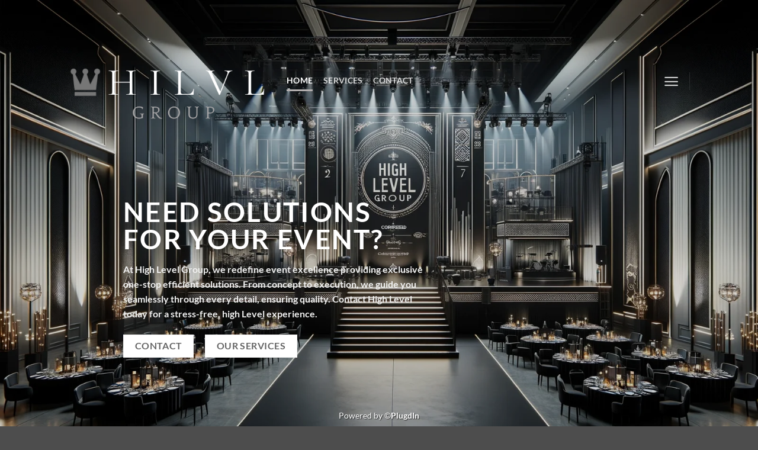

--- FILE ---
content_type: text/html; charset=UTF-8
request_url: https://hilvlgroup.com/
body_size: 25011
content:
<!DOCTYPE html>
<html dir="ltr" lang="en-US" prefix="og: https://ogp.me/ns#" class="loading-site no-js">
<head>
	<meta charset="UTF-8" />
	<link rel="profile" href="http://gmpg.org/xfn/11" />
	<link rel="pingback" href="https://hilvlgroup.com/xmlrpc.php" />

	<script>(function(html){html.className = html.className.replace(/\bno-js\b/,'js')})(document.documentElement);</script>
<title>Homepage - hilvlgroup.com</title>

		<!-- All in One SEO 4.9.3 - aioseo.com -->
	<meta name="robots" content="max-image-preview:large" />
	<link rel="canonical" href="https://hilvlgroup.com/" />
	<meta name="generator" content="All in One SEO (AIOSEO) 4.9.3" />
		<meta property="og:locale" content="en_US" />
		<meta property="og:site_name" content="hilvlgroup.com -" />
		<meta property="og:type" content="article" />
		<meta property="og:title" content="Homepage - hilvlgroup.com" />
		<meta property="og:url" content="https://hilvlgroup.com/" />
		<meta property="article:published_time" content="2016-08-09T14:23:35+00:00" />
		<meta property="article:modified_time" content="2025-05-28T02:04:36+00:00" />
		<meta name="twitter:card" content="summary_large_image" />
		<meta name="twitter:title" content="Homepage - hilvlgroup.com" />
		<script type="application/ld+json" class="aioseo-schema">
			{"@context":"https:\/\/schema.org","@graph":[{"@type":"BreadcrumbList","@id":"https:\/\/hilvlgroup.com\/#breadcrumblist","itemListElement":[{"@type":"ListItem","@id":"https:\/\/hilvlgroup.com#listItem","position":1,"name":"Home"}]},{"@type":"Organization","@id":"https:\/\/hilvlgroup.com\/#organization","name":"hilvlgroup.com","url":"https:\/\/hilvlgroup.com\/"},{"@type":"WebPage","@id":"https:\/\/hilvlgroup.com\/#webpage","url":"https:\/\/hilvlgroup.com\/","name":"Homepage - hilvlgroup.com","inLanguage":"en-US","isPartOf":{"@id":"https:\/\/hilvlgroup.com\/#website"},"breadcrumb":{"@id":"https:\/\/hilvlgroup.com\/#breadcrumblist"},"image":{"@type":"ImageObject","url":"https:\/\/hilvlgroup.com\/wp-content\/uploads\/2016\/08\/dummy-1.jpg","@id":"https:\/\/hilvlgroup.com\/#mainImage","width":400,"height":260},"primaryImageOfPage":{"@id":"https:\/\/hilvlgroup.com\/#mainImage"},"datePublished":"2016-08-09T14:23:35+00:00","dateModified":"2025-05-28T02:04:36+00:00"},{"@type":"WebSite","@id":"https:\/\/hilvlgroup.com\/#website","url":"https:\/\/hilvlgroup.com\/","name":"hilvlgroup.com","inLanguage":"en-US","publisher":{"@id":"https:\/\/hilvlgroup.com\/#organization"}}]}
		</script>
		<!-- All in One SEO -->

<meta name="viewport" content="width=device-width, initial-scale=1" /><link rel='prefetch' href='https://hilvlgroup.com/wp-content/themes/flatsome/assets/js/flatsome.js?ver=22889b626eb7ec03b5a4' />
<link rel='prefetch' href='https://hilvlgroup.com/wp-content/themes/flatsome/assets/js/chunk.slider.js?ver=3.20.1' />
<link rel='prefetch' href='https://hilvlgroup.com/wp-content/themes/flatsome/assets/js/chunk.popups.js?ver=3.20.1' />
<link rel='prefetch' href='https://hilvlgroup.com/wp-content/themes/flatsome/assets/js/chunk.tooltips.js?ver=3.20.1' />
<link rel='prefetch' href='https://hilvlgroup.com/wp-content/themes/flatsome/assets/js/woocommerce.js?ver=1c9be63d628ff7c3ff4c' />
<link rel="alternate" type="application/rss+xml" title="hilvlgroup.com &raquo; Feed" href="https://hilvlgroup.com/feed/" />
<link rel="alternate" type="application/rss+xml" title="hilvlgroup.com &raquo; Comments Feed" href="https://hilvlgroup.com/comments/feed/" />
<script type="text/javascript">
/* <![CDATA[ */
window._wpemojiSettings = {"baseUrl":"https:\/\/s.w.org\/images\/core\/emoji\/14.0.0\/72x72\/","ext":".png","svgUrl":"https:\/\/s.w.org\/images\/core\/emoji\/14.0.0\/svg\/","svgExt":".svg","source":{"concatemoji":"https:\/\/hilvlgroup.com\/wp-includes\/js\/wp-emoji-release.min.js?ver=6.4.7"}};
/*! This file is auto-generated */
!function(i,n){var o,s,e;function c(e){try{var t={supportTests:e,timestamp:(new Date).valueOf()};sessionStorage.setItem(o,JSON.stringify(t))}catch(e){}}function p(e,t,n){e.clearRect(0,0,e.canvas.width,e.canvas.height),e.fillText(t,0,0);var t=new Uint32Array(e.getImageData(0,0,e.canvas.width,e.canvas.height).data),r=(e.clearRect(0,0,e.canvas.width,e.canvas.height),e.fillText(n,0,0),new Uint32Array(e.getImageData(0,0,e.canvas.width,e.canvas.height).data));return t.every(function(e,t){return e===r[t]})}function u(e,t,n){switch(t){case"flag":return n(e,"\ud83c\udff3\ufe0f\u200d\u26a7\ufe0f","\ud83c\udff3\ufe0f\u200b\u26a7\ufe0f")?!1:!n(e,"\ud83c\uddfa\ud83c\uddf3","\ud83c\uddfa\u200b\ud83c\uddf3")&&!n(e,"\ud83c\udff4\udb40\udc67\udb40\udc62\udb40\udc65\udb40\udc6e\udb40\udc67\udb40\udc7f","\ud83c\udff4\u200b\udb40\udc67\u200b\udb40\udc62\u200b\udb40\udc65\u200b\udb40\udc6e\u200b\udb40\udc67\u200b\udb40\udc7f");case"emoji":return!n(e,"\ud83e\udef1\ud83c\udffb\u200d\ud83e\udef2\ud83c\udfff","\ud83e\udef1\ud83c\udffb\u200b\ud83e\udef2\ud83c\udfff")}return!1}function f(e,t,n){var r="undefined"!=typeof WorkerGlobalScope&&self instanceof WorkerGlobalScope?new OffscreenCanvas(300,150):i.createElement("canvas"),a=r.getContext("2d",{willReadFrequently:!0}),o=(a.textBaseline="top",a.font="600 32px Arial",{});return e.forEach(function(e){o[e]=t(a,e,n)}),o}function t(e){var t=i.createElement("script");t.src=e,t.defer=!0,i.head.appendChild(t)}"undefined"!=typeof Promise&&(o="wpEmojiSettingsSupports",s=["flag","emoji"],n.supports={everything:!0,everythingExceptFlag:!0},e=new Promise(function(e){i.addEventListener("DOMContentLoaded",e,{once:!0})}),new Promise(function(t){var n=function(){try{var e=JSON.parse(sessionStorage.getItem(o));if("object"==typeof e&&"number"==typeof e.timestamp&&(new Date).valueOf()<e.timestamp+604800&&"object"==typeof e.supportTests)return e.supportTests}catch(e){}return null}();if(!n){if("undefined"!=typeof Worker&&"undefined"!=typeof OffscreenCanvas&&"undefined"!=typeof URL&&URL.createObjectURL&&"undefined"!=typeof Blob)try{var e="postMessage("+f.toString()+"("+[JSON.stringify(s),u.toString(),p.toString()].join(",")+"));",r=new Blob([e],{type:"text/javascript"}),a=new Worker(URL.createObjectURL(r),{name:"wpTestEmojiSupports"});return void(a.onmessage=function(e){c(n=e.data),a.terminate(),t(n)})}catch(e){}c(n=f(s,u,p))}t(n)}).then(function(e){for(var t in e)n.supports[t]=e[t],n.supports.everything=n.supports.everything&&n.supports[t],"flag"!==t&&(n.supports.everythingExceptFlag=n.supports.everythingExceptFlag&&n.supports[t]);n.supports.everythingExceptFlag=n.supports.everythingExceptFlag&&!n.supports.flag,n.DOMReady=!1,n.readyCallback=function(){n.DOMReady=!0}}).then(function(){return e}).then(function(){var e;n.supports.everything||(n.readyCallback(),(e=n.source||{}).concatemoji?t(e.concatemoji):e.wpemoji&&e.twemoji&&(t(e.twemoji),t(e.wpemoji)))}))}((window,document),window._wpemojiSettings);
/* ]]> */
</script>

<style id='wp-emoji-styles-inline-css' type='text/css'>

	img.wp-smiley, img.emoji {
		display: inline !important;
		border: none !important;
		box-shadow: none !important;
		height: 1em !important;
		width: 1em !important;
		margin: 0 0.07em !important;
		vertical-align: -0.1em !important;
		background: none !important;
		padding: 0 !important;
	}
</style>
<style id='wp-block-library-inline-css' type='text/css'>
:root{--wp-admin-theme-color:#007cba;--wp-admin-theme-color--rgb:0,124,186;--wp-admin-theme-color-darker-10:#006ba1;--wp-admin-theme-color-darker-10--rgb:0,107,161;--wp-admin-theme-color-darker-20:#005a87;--wp-admin-theme-color-darker-20--rgb:0,90,135;--wp-admin-border-width-focus:2px;--wp-block-synced-color:#7a00df;--wp-block-synced-color--rgb:122,0,223}@media (min-resolution:192dpi){:root{--wp-admin-border-width-focus:1.5px}}.wp-element-button{cursor:pointer}:root{--wp--preset--font-size--normal:16px;--wp--preset--font-size--huge:42px}:root .has-very-light-gray-background-color{background-color:#eee}:root .has-very-dark-gray-background-color{background-color:#313131}:root .has-very-light-gray-color{color:#eee}:root .has-very-dark-gray-color{color:#313131}:root .has-vivid-green-cyan-to-vivid-cyan-blue-gradient-background{background:linear-gradient(135deg,#00d084,#0693e3)}:root .has-purple-crush-gradient-background{background:linear-gradient(135deg,#34e2e4,#4721fb 50%,#ab1dfe)}:root .has-hazy-dawn-gradient-background{background:linear-gradient(135deg,#faaca8,#dad0ec)}:root .has-subdued-olive-gradient-background{background:linear-gradient(135deg,#fafae1,#67a671)}:root .has-atomic-cream-gradient-background{background:linear-gradient(135deg,#fdd79a,#004a59)}:root .has-nightshade-gradient-background{background:linear-gradient(135deg,#330968,#31cdcf)}:root .has-midnight-gradient-background{background:linear-gradient(135deg,#020381,#2874fc)}.has-regular-font-size{font-size:1em}.has-larger-font-size{font-size:2.625em}.has-normal-font-size{font-size:var(--wp--preset--font-size--normal)}.has-huge-font-size{font-size:var(--wp--preset--font-size--huge)}.has-text-align-center{text-align:center}.has-text-align-left{text-align:left}.has-text-align-right{text-align:right}#end-resizable-editor-section{display:none}.aligncenter{clear:both}.items-justified-left{justify-content:flex-start}.items-justified-center{justify-content:center}.items-justified-right{justify-content:flex-end}.items-justified-space-between{justify-content:space-between}.screen-reader-text{clip:rect(1px,1px,1px,1px);word-wrap:normal!important;border:0;-webkit-clip-path:inset(50%);clip-path:inset(50%);height:1px;margin:-1px;overflow:hidden;padding:0;position:absolute;width:1px}.screen-reader-text:focus{clip:auto!important;background-color:#ddd;-webkit-clip-path:none;clip-path:none;color:#444;display:block;font-size:1em;height:auto;left:5px;line-height:normal;padding:15px 23px 14px;text-decoration:none;top:5px;width:auto;z-index:100000}html :where(.has-border-color){border-style:solid}html :where([style*=border-top-color]){border-top-style:solid}html :where([style*=border-right-color]){border-right-style:solid}html :where([style*=border-bottom-color]){border-bottom-style:solid}html :where([style*=border-left-color]){border-left-style:solid}html :where([style*=border-width]){border-style:solid}html :where([style*=border-top-width]){border-top-style:solid}html :where([style*=border-right-width]){border-right-style:solid}html :where([style*=border-bottom-width]){border-bottom-style:solid}html :where([style*=border-left-width]){border-left-style:solid}html :where(img[class*=wp-image-]){height:auto;max-width:100%}:where(figure){margin:0 0 1em}html :where(.is-position-sticky){--wp-admin--admin-bar--position-offset:var(--wp-admin--admin-bar--height,0px)}@media screen and (max-width:600px){html :where(.is-position-sticky){--wp-admin--admin-bar--position-offset:0px}}
</style>
<link rel='stylesheet' id='contact-form-7-css' href='https://hilvlgroup.com/wp-content/plugins/contact-form-7/includes/css/styles.css?ver=5.9.6' type='text/css' media='all' />
<style id='woocommerce-inline-inline-css' type='text/css'>
.woocommerce form .form-row .required { visibility: visible; }
</style>
<link rel='stylesheet' id='flatsome-main-css' href='https://hilvlgroup.com/wp-content/themes/flatsome/assets/css/flatsome.css?ver=3.20.1' type='text/css' media='all' />
<style id='flatsome-main-inline-css' type='text/css'>
@font-face {
				font-family: "fl-icons";
				font-display: block;
				src: url(https://hilvlgroup.com/wp-content/themes/flatsome/assets/css/icons/fl-icons.eot?v=3.20.1);
				src:
					url(https://hilvlgroup.com/wp-content/themes/flatsome/assets/css/icons/fl-icons.eot#iefix?v=3.20.1) format("embedded-opentype"),
					url(https://hilvlgroup.com/wp-content/themes/flatsome/assets/css/icons/fl-icons.woff2?v=3.20.1) format("woff2"),
					url(https://hilvlgroup.com/wp-content/themes/flatsome/assets/css/icons/fl-icons.ttf?v=3.20.1) format("truetype"),
					url(https://hilvlgroup.com/wp-content/themes/flatsome/assets/css/icons/fl-icons.woff?v=3.20.1) format("woff"),
					url(https://hilvlgroup.com/wp-content/themes/flatsome/assets/css/icons/fl-icons.svg?v=3.20.1#fl-icons) format("svg");
			}
</style>
<link rel='stylesheet' id='flatsome-shop-css' href='https://hilvlgroup.com/wp-content/themes/flatsome/assets/css/flatsome-shop.css?ver=3.20.1' type='text/css' media='all' />
<link rel='stylesheet' id='flatsome-style-css' href='https://hilvlgroup.com/wp-content/themes/hilvl/style.css?ver=3.0' type='text/css' media='all' />
<script type="text/javascript">
            window._nslDOMReady = (function () {
                const executedCallbacks = new Set();
            
                return function (callback) {
                    /**
                    * Third parties might dispatch DOMContentLoaded events, so we need to ensure that we only run our callback once!
                    */
                    if (executedCallbacks.has(callback)) return;
            
                    const wrappedCallback = function () {
                        if (executedCallbacks.has(callback)) return;
                        executedCallbacks.add(callback);
                        callback();
                    };
            
                    if (document.readyState === "complete" || document.readyState === "interactive") {
                        wrappedCallback();
                    } else {
                        document.addEventListener("DOMContentLoaded", wrappedCallback);
                    }
                };
            })();
        </script><script type="text/javascript" src="https://hilvlgroup.com/wp-includes/js/jquery/jquery.min.js?ver=3.7.1" id="jquery-core-js"></script>
<script type="text/javascript" src="https://hilvlgroup.com/wp-includes/js/jquery/jquery-migrate.min.js?ver=3.4.1" id="jquery-migrate-js"></script>
<script type="text/javascript" src="https://hilvlgroup.com/wp-content/plugins/woocommerce/assets/js/jquery-blockui/jquery.blockUI.min.js?ver=2.7.0-wc.9.0.3" id="jquery-blockui-js" data-wp-strategy="defer"></script>
<script type="text/javascript" id="wc-add-to-cart-js-extra">
/* <![CDATA[ */
var wc_add_to_cart_params = {"ajax_url":"\/wp-admin\/admin-ajax.php","wc_ajax_url":"\/?wc-ajax=%%endpoint%%","i18n_view_cart":"View cart","cart_url":"https:\/\/hilvlgroup.com\/cart\/","is_cart":"","cart_redirect_after_add":"no"};
/* ]]> */
</script>
<script type="text/javascript" src="https://hilvlgroup.com/wp-content/plugins/woocommerce/assets/js/frontend/add-to-cart.min.js?ver=9.0.3" id="wc-add-to-cart-js" defer="defer" data-wp-strategy="defer"></script>
<script type="text/javascript" src="https://hilvlgroup.com/wp-content/plugins/woocommerce/assets/js/js-cookie/js.cookie.min.js?ver=2.1.4-wc.9.0.3" id="js-cookie-js" data-wp-strategy="defer"></script>
<link rel="https://api.w.org/" href="https://hilvlgroup.com/wp-json/" /><link rel="alternate" type="application/json" href="https://hilvlgroup.com/wp-json/wp/v2/pages/32" /><link rel="EditURI" type="application/rsd+xml" title="RSD" href="https://hilvlgroup.com/xmlrpc.php?rsd" />
<meta name="generator" content="WordPress 6.4.7" />
<meta name="generator" content="WooCommerce 9.0.3" />
<link rel='shortlink' href='https://hilvlgroup.com/' />
<link rel="alternate" type="application/json+oembed" href="https://hilvlgroup.com/wp-json/oembed/1.0/embed?url=https%3A%2F%2Fhilvlgroup.com%2F" />
<link rel="alternate" type="text/xml+oembed" href="https://hilvlgroup.com/wp-json/oembed/1.0/embed?url=https%3A%2F%2Fhilvlgroup.com%2F&#038;format=xml" />
<meta name="p:domain_verify" content="5de6694b75bf45994f5820f76715a714"/>
<!-- Google tag (gtag.js) -->
<script async src="https://www.googletagmanager.com/gtag/js?id=G-QMRH53DTQ4">
</script>
<script>
  window.dataLayer = window.dataLayer || [];
  function gtag(){dataLayer.push(arguments);}
  gtag('js', new Date());

  gtag('config', 'G-QMRH53DTQ4');
</script>	<noscript><style>.woocommerce-product-gallery{ opacity: 1 !important; }</style></noscript>
	<link rel="icon" href="https://hilvlgroup.com/wp-content/uploads/2024/02/cropped-HILVL-Logo-10-32x32.png" sizes="32x32" />
<link rel="icon" href="https://hilvlgroup.com/wp-content/uploads/2024/02/cropped-HILVL-Logo-10-192x192.png" sizes="192x192" />
<link rel="apple-touch-icon" href="https://hilvlgroup.com/wp-content/uploads/2024/02/cropped-HILVL-Logo-10-180x180.png" />
<meta name="msapplication-TileImage" content="https://hilvlgroup.com/wp-content/uploads/2024/02/cropped-HILVL-Logo-10-270x270.png" />
<style id="custom-css" type="text/css">:root {--primary-color: #446084;--fs-color-primary: #446084;--fs-color-secondary: #C05530;--fs-color-success: #627D47;--fs-color-alert: #b20000;--fs-color-base: #4a4a4a;--fs-experimental-link-color: #334862;--fs-experimental-link-color-hover: #111;}.tooltipster-base {--tooltip-color: #fff;--tooltip-bg-color: #000;}.off-canvas-right .mfp-content, .off-canvas-left .mfp-content {--drawer-width: 300px;}.off-canvas .mfp-content.off-canvas-cart {--drawer-width: 360px;}.header-main{height: 74px}#logo img{max-height: 74px}#logo{width:339px;}.header-bottom{min-height: 55px}.header-top{min-height: 38px}.transparent .header-main{height: 311px}.transparent #logo img{max-height: 311px}.has-transparent + .page-title:first-of-type,.has-transparent + #main > .page-title,.has-transparent + #main > div > .page-title,.has-transparent + #main .page-header-wrapper:first-of-type .page-title{padding-top: 311px;}.header.show-on-scroll,.stuck .header-main{height:70px!important}.stuck #logo img{max-height: 70px!important}.header-bg-color {background-color: rgba(0,0,0,0)}.header-bg-image {background-image: url('http://hilvlgroup.com/wp-content/uploads/2024/02/HILVL-Logo-10.png');}.header-bg-image {background-repeat: repeat;}.header-bottom {background-color: #f1f1f1}.header-main .nav > li > a{line-height: 16px }.header-wrapper:not(.stuck) .header-main .header-nav{margin-top: -38px }@media (max-width: 549px) {.header-main{height: 70px}#logo img{max-height: 70px}}.nav-dropdown{font-size:111%}body{font-family: Lato, sans-serif;}body {font-weight: 400;font-style: normal;}.nav > li > a {font-family: Lato, sans-serif;}.mobile-sidebar-levels-2 .nav > li > ul > li > a {font-family: Lato, sans-serif;}.nav > li > a,.mobile-sidebar-levels-2 .nav > li > ul > li > a {font-weight: 700;font-style: normal;}h1,h2,h3,h4,h5,h6,.heading-font, .off-canvas-center .nav-sidebar.nav-vertical > li > a{font-family: Lato, sans-serif;}h1,h2,h3,h4,h5,h6,.heading-font,.banner h1,.banner h2 {font-weight: 700;font-style: normal;}.alt-font{font-family: "Dancing Script", sans-serif;}.alt-font {font-weight: 400!important;font-style: normal!important;}.header:not(.transparent) .header-nav-main.nav > li > a:hover,.header:not(.transparent) .header-nav-main.nav > li.active > a,.header:not(.transparent) .header-nav-main.nav > li.current > a,.header:not(.transparent) .header-nav-main.nav > li > a.active,.header:not(.transparent) .header-nav-main.nav > li > a.current{color: #b4b0b0;}.header-nav-main.nav-line-bottom > li > a:before,.header-nav-main.nav-line-grow > li > a:before,.header-nav-main.nav-line > li > a:before,.header-nav-main.nav-box > li > a:hover,.header-nav-main.nav-box > li.active > a,.header-nav-main.nav-pills > li > a:hover,.header-nav-main.nav-pills > li.active > a{color:#FFF!important;background-color: #b4b0b0;}@media screen and (min-width: 550px){.products .box-vertical .box-image{min-width: 300px!important;width: 300px!important;}}.nav-vertical-fly-out > li + li {border-top-width: 1px; border-top-style: solid;}.label-new.menu-item > a:after{content:"New";}.label-hot.menu-item > a:after{content:"Hot";}.label-sale.menu-item > a:after{content:"Sale";}.label-popular.menu-item > a:after{content:"Popular";}</style><style id="kirki-inline-styles">/* latin-ext */
@font-face {
  font-family: 'Lato';
  font-style: normal;
  font-weight: 400;
  font-display: swap;
  src: url(https://hilvlgroup.com/wp-content/fonts/lato/S6uyw4BMUTPHjxAwXjeu.woff2) format('woff2');
  unicode-range: U+0100-02BA, U+02BD-02C5, U+02C7-02CC, U+02CE-02D7, U+02DD-02FF, U+0304, U+0308, U+0329, U+1D00-1DBF, U+1E00-1E9F, U+1EF2-1EFF, U+2020, U+20A0-20AB, U+20AD-20C0, U+2113, U+2C60-2C7F, U+A720-A7FF;
}
/* latin */
@font-face {
  font-family: 'Lato';
  font-style: normal;
  font-weight: 400;
  font-display: swap;
  src: url(https://hilvlgroup.com/wp-content/fonts/lato/S6uyw4BMUTPHjx4wXg.woff2) format('woff2');
  unicode-range: U+0000-00FF, U+0131, U+0152-0153, U+02BB-02BC, U+02C6, U+02DA, U+02DC, U+0304, U+0308, U+0329, U+2000-206F, U+20AC, U+2122, U+2191, U+2193, U+2212, U+2215, U+FEFF, U+FFFD;
}
/* latin-ext */
@font-face {
  font-family: 'Lato';
  font-style: normal;
  font-weight: 700;
  font-display: swap;
  src: url(https://hilvlgroup.com/wp-content/fonts/lato/S6u9w4BMUTPHh6UVSwaPGR_p.woff2) format('woff2');
  unicode-range: U+0100-02BA, U+02BD-02C5, U+02C7-02CC, U+02CE-02D7, U+02DD-02FF, U+0304, U+0308, U+0329, U+1D00-1DBF, U+1E00-1E9F, U+1EF2-1EFF, U+2020, U+20A0-20AB, U+20AD-20C0, U+2113, U+2C60-2C7F, U+A720-A7FF;
}
/* latin */
@font-face {
  font-family: 'Lato';
  font-style: normal;
  font-weight: 700;
  font-display: swap;
  src: url(https://hilvlgroup.com/wp-content/fonts/lato/S6u9w4BMUTPHh6UVSwiPGQ.woff2) format('woff2');
  unicode-range: U+0000-00FF, U+0131, U+0152-0153, U+02BB-02BC, U+02C6, U+02DA, U+02DC, U+0304, U+0308, U+0329, U+2000-206F, U+20AC, U+2122, U+2191, U+2193, U+2212, U+2215, U+FEFF, U+FFFD;
}/* vietnamese */
@font-face {
  font-family: 'Dancing Script';
  font-style: normal;
  font-weight: 400;
  font-display: swap;
  src: url(https://hilvlgroup.com/wp-content/fonts/dancing-script/If2cXTr6YS-zF4S-kcSWSVi_sxjsohD9F50Ruu7BMSo3Rep8ltA.woff2) format('woff2');
  unicode-range: U+0102-0103, U+0110-0111, U+0128-0129, U+0168-0169, U+01A0-01A1, U+01AF-01B0, U+0300-0301, U+0303-0304, U+0308-0309, U+0323, U+0329, U+1EA0-1EF9, U+20AB;
}
/* latin-ext */
@font-face {
  font-family: 'Dancing Script';
  font-style: normal;
  font-weight: 400;
  font-display: swap;
  src: url(https://hilvlgroup.com/wp-content/fonts/dancing-script/If2cXTr6YS-zF4S-kcSWSVi_sxjsohD9F50Ruu7BMSo3ROp8ltA.woff2) format('woff2');
  unicode-range: U+0100-02BA, U+02BD-02C5, U+02C7-02CC, U+02CE-02D7, U+02DD-02FF, U+0304, U+0308, U+0329, U+1D00-1DBF, U+1E00-1E9F, U+1EF2-1EFF, U+2020, U+20A0-20AB, U+20AD-20C0, U+2113, U+2C60-2C7F, U+A720-A7FF;
}
/* latin */
@font-face {
  font-family: 'Dancing Script';
  font-style: normal;
  font-weight: 400;
  font-display: swap;
  src: url(https://hilvlgroup.com/wp-content/fonts/dancing-script/If2cXTr6YS-zF4S-kcSWSVi_sxjsohD9F50Ruu7BMSo3Sup8.woff2) format('woff2');
  unicode-range: U+0000-00FF, U+0131, U+0152-0153, U+02BB-02BC, U+02C6, U+02DA, U+02DC, U+0304, U+0308, U+0329, U+2000-206F, U+20AC, U+2122, U+2191, U+2193, U+2212, U+2215, U+FEFF, U+FFFD;
}</style></head>

<body class="home page-template page-template-page-transparent-header-light page-template-page-transparent-header-light-php page page-id-32 page-child parent-pageid-72 theme-flatsome woocommerce-no-js lightbox nav-dropdown-has-arrow nav-dropdown-has-shadow nav-dropdown-has-border">


<a class="skip-link screen-reader-text" href="#main">Skip to content</a>

<div id="wrapper">

	
	<header id="header" class="header transparent has-transparent has-sticky sticky-jump">
		<div class="header-wrapper">
			<div id="masthead" class="header-main nav-dark toggle-nav-dark">
      <div class="header-inner flex-row container logo-left medium-logo-center" role="navigation">

          <!-- Logo -->
          <div id="logo" class="flex-col logo">
            
<!-- Header logo -->
<a href="https://hilvlgroup.com/" title="hilvlgroup.com" rel="home">
		<img width="437" height="134" src="https://hilvlgroup.com/wp-content/uploads/2024/02/HILVL-Logo-8-e1706858786390.png" class="header_logo header-logo" alt="hilvlgroup.com"/><img  width="437" height="134" src="https://hilvlgroup.com/wp-content/uploads/2024/02/HILVL-Logo-8-e1706858786390.png" class="header-logo-dark" alt="hilvlgroup.com"/></a>
          </div>

          <!-- Mobile Left Elements -->
          <div class="flex-col show-for-medium flex-left">
            <ul class="mobile-nav nav nav-left ">
              <li class="nav-icon has-icon">
			<a href="#" class="is-small" data-open="#main-menu" data-pos="left" data-bg="main-menu-overlay" role="button" aria-label="Menu" aria-controls="main-menu" aria-expanded="false" aria-haspopup="dialog" data-flatsome-role-button>
			<i class="icon-menu" aria-hidden="true"></i>					</a>
	</li>
            </ul>
          </div>

          <!-- Left Elements -->
          <div class="flex-col hide-for-medium flex-left
            flex-grow">
            <ul class="header-nav header-nav-main nav nav-left  nav-line-bottom nav-size-medium nav-spacing-medium nav-uppercase" >
              <li id="menu-item-347" class="menu-item menu-item-type-post_type menu-item-object-page menu-item-home current-menu-item page_item page-item-32 current_page_item menu-item-347 active menu-item-design-default"><a href="https://hilvlgroup.com/" aria-current="page" class="nav-top-link">Home</a></li>
<li id="menu-item-260" class="menu-item menu-item-type-post_type menu-item-object-page menu-item-260 menu-item-design-default"><a href="https://hilvlgroup.com/elements/pages/our-stores/" class="nav-top-link">Services</a></li>
<li id="menu-item-268" class="menu-item menu-item-type-post_type menu-item-object-page menu-item-268 menu-item-design-default"><a href="https://hilvlgroup.com/elements/pages/contact/" class="nav-top-link">Contact</a></li>
            </ul>
          </div>

          <!-- Right Elements -->
          <div class="flex-col hide-for-medium flex-right">
            <ul class="header-nav header-nav-main nav nav-right  nav-line-bottom nav-size-medium nav-spacing-medium nav-uppercase">
              <li class="nav-icon has-icon">
			<a href="#" class="is-small" data-open="#main-menu" data-pos="left" data-bg="main-menu-overlay" role="button" aria-label="Menu" aria-controls="main-menu" aria-expanded="false" aria-haspopup="dialog" data-flatsome-role-button>
			<i class="icon-menu" aria-hidden="true"></i>					</a>
	</li>
<li class="header-divider"></li>            </ul>
          </div>

          <!-- Mobile Right Elements -->
          <div class="flex-col show-for-medium flex-right">
            <ul class="mobile-nav nav nav-right ">
              <li class="cart-item has-icon">


		<a href="https://hilvlgroup.com/cart/" class="header-cart-link nav-top-link is-small off-canvas-toggle" title="Cart" aria-label="View cart" aria-expanded="false" aria-haspopup="dialog" role="button" data-open="#cart-popup" data-class="off-canvas-cart" data-pos="right" aria-controls="cart-popup" data-flatsome-role-button>

    <span class="cart-icon image-icon">
    <strong>0</strong>
  </span>
  </a>


  <!-- Cart Sidebar Popup -->
  <div id="cart-popup" class="mfp-hide">
  <div class="cart-popup-inner inner-padding cart-popup-inner--sticky">
      <div class="cart-popup-title text-center">
          <span class="heading-font uppercase">Cart</span>
          <div class="is-divider"></div>
      </div>
	  <div class="widget_shopping_cart">
		  <div class="widget_shopping_cart_content">
			  

	<div class="ux-mini-cart-empty flex flex-row-col text-center pt pb">
				<div class="ux-mini-cart-empty-icon">
			<svg aria-hidden="true" xmlns="http://www.w3.org/2000/svg" viewBox="0 0 17 19" style="opacity:.1;height:80px;">
				<path d="M8.5 0C6.7 0 5.3 1.2 5.3 2.7v2H2.1c-.3 0-.6.3-.7.7L0 18.2c0 .4.2.8.6.8h15.7c.4 0 .7-.3.7-.7v-.1L15.6 5.4c0-.3-.3-.6-.7-.6h-3.2v-2c0-1.6-1.4-2.8-3.2-2.8zM6.7 2.7c0-.8.8-1.4 1.8-1.4s1.8.6 1.8 1.4v2H6.7v-2zm7.5 3.4 1.3 11.5h-14L2.8 6.1h2.5v1.4c0 .4.3.7.7.7.4 0 .7-.3.7-.7V6.1h3.5v1.4c0 .4.3.7.7.7s.7-.3.7-.7V6.1h2.6z" fill-rule="evenodd" clip-rule="evenodd" fill="currentColor"></path>
			</svg>
		</div>
				<p class="woocommerce-mini-cart__empty-message empty">No products in the cart.</p>
					<p class="return-to-shop">
				<a class="button primary wc-backward" href="https://hilvlgroup.com/shop/">
					Return to shop				</a>
			</p>
				</div>


		  </div>
	  </div>
               </div>
  </div>

</li>
            </ul>
          </div>

      </div>

            <div class="container"><div class="top-divider full-width"></div></div>
      </div>

<div class="header-bg-container fill"><div class="header-bg-image fill"></div><div class="header-bg-color fill"></div></div>		</div>
	</header>

	
	<main id="main" class="">


<div id="content" role="main">
			
				
<div class="slider-wrapper relative" id="slider-1245769006" >
    <div class="slider slider-nav-simple slider-nav-normal slider-nav-light slider-style-normal slider-show-nav"
        data-flickity-options='{
            "cellAlign": "center",
            "imagesLoaded": true,
            "lazyLoad": 1,
            "freeScroll": false,
            "wrapAround": false,
            "autoPlay": 6000,
            "pauseAutoPlayOnHover" : true,
            "prevNextButtons": true,
            "contain" : true,
            "adaptiveHeight" : true,
            "dragThreshold" : 10,
            "percentPosition": true,
            "pageDots": false,
            "rightToLeft": false,
            "draggable": true,
            "selectedAttraction": 0.1,
            "parallax" : 2,
            "friction": 0.6        }'
        >
        


  <div class="banner has-hover is-full-height" id="banner-1997717882">
          <div class="banner-inner fill">
        <div class="banner-bg fill" >
            <img fetchpriority="high" decoding="async" width="1792" height="1024" src="https://hilvlgroup.com/wp-content/uploads/2024/02/DALL·E-2024-01-30-17.28.58-Create-a-sophisticated-image-representing-high-level-event-management-and-design-incorporating-the-corrected-branding-High-Level-Group.-Feature-a-l.png" class="bg attachment-original size-original" alt="" />                        <div class="overlay"></div>            
                    </div>
		
        <div class="banner-layers container">
            <div class="fill banner-link"></div>            

   <div id="text-box-840712256" class="text-box banner-layer x10 md-x10 lg-x10 y85 md-y85 lg-y85 res-text">
                                <div class="text-box-content text dark">
              
              <div class="text-inner text-left">
                  

<h2 class="uppercase"><span style="font-size: 100%;"><strong>need solutions for your event?</strong></span></h2>
<p><strong><span class="OYPEnA text-decoration-none text-strikethrough-none">At High Level Group, we redefine event excellence providing exclusive one-stop efficient solutions. From concept to execution, we guide you seamlessly through every detail, ensuring quality. Contact High Level today for a stress-free, high Level experience.</span></strong></p>
<a href="https://hilvlgroup.com/elements/pages/contact/" class="button white" >
		<span>contact</span>
	</a>


<a href="https://hilvlgroup.com/elements/pages/our-stores/" class="button white" >
		<span>our services</span>
	</a>



              </div>
           </div>
                            
<style>
#text-box-840712256 {
  width: 78%;
}
#text-box-840712256 .text-box-content {
  font-size: 125%;
}
@media (min-width:550px) {
  #text-box-840712256 {
    width: 47%;
  }
  #text-box-840712256 .text-box-content {
    font-size: 100%;
  }
}
</style>
    </div>
 

        </div>
      </div>

            
<style>
#banner-1997717882 {
  padding-top: 100%;
  background-color: rgb(0,0,0);
}
#banner-1997717882 .overlay {
  background-color: rgba(0, 0, 0, 0.17);
}
#banner-1997717882 .banner-bg img {
  object-position: 52% 63%;
}
</style>
  </div>



     </div>

     <div class="loading-spin dark large centered"></div>

	</div>



	<section class="section dark" id="section_891585082">
		<div class="section-bg fill" >
			<img decoding="async" width="1792" height="1024" src="https://hilvlgroup.com/wp-content/uploads/2024/02/DALL·E-2024-01-30-17.39.52-Create-an-image-of-a-contemporary-exhibition-space-with-advanced-LED-panels-of-different-sizes-presenting-the-branding-of-a-fictional-company-named-.png" class="bg attachment-original size-original" alt="" />						<div class="section-bg-overlay absolute fill"></div>
			

		</div>

		

		<div class="section-content relative">
			

	<div id="gap-504008254" class="gap-element clearfix" style="display:block; height:auto;">
		
<style>
#gap-504008254 {
  padding-top: 30px;
}
</style>
	</div>
	

<div class="row"  id="row-2019808016">


	<div id="col-651027056" class="col medium-6 small-12 large-6"  >
				<div class="col-inner text-center"  >
			
			

	<div id="gap-1477603858" class="gap-element clearfix" style="display:block; height:auto;">
		
<style>
#gap-1477603858 {
  padding-top: 80px;
}
</style>
	</div>
	

	<div id="text-2010945563" class="text">
		


		
<style>
#text-2010945563 {
  font-size: 1.75rem;
}
</style>
	</div>
	
	<div id="text-2548767598" class="text">
		

<h2>Welcome To High Level</h2>
		
<style>
#text-2548767598 {
  font-size: 1.75rem;
}
</style>
	</div>
	

		</div>
					</div>

	

	<div id="col-698603412" class="col medium-6 small-12 large-6"  >
				<div class="col-inner"  >
			
			

	<div id="gap-757917953" class="gap-element clearfix" style="display:block; height:auto;">
		
<style>
#gap-757917953 {
  padding-top: 5px;
}
</style>
	</div>
	

	<div id="text-3307204210" class="text">
		

<div>
<p>High Level Group prioritizes providing value by establishing trusted connections as we collaborate closely with clients to actualize their vision. We pride ourselves on the embodiment of shared values and unwavering commitment throughout the process. Our specialization encompasses the seamless production of events across a spectrum of scales, including, but not confined to, conferences, concerts, award ceremonies, charity campaigns, launch events, exhibitions, corporate gatherings, team-building events, and an array of other bespoke occasions.</p>
</div>
		
<style>
#text-3307204210 {
  font-size: 0.9rem;
  text-align: left;
}
@media (min-width:550px) {
  #text-3307204210 {
    font-size: 1.1rem;
  }
}
</style>
	</div>
	
<a href="https://hilvlgroup.com/elements/pages/contact/" class="button white" style="padding:10px 30px 10px 30px;">
		<span>Contact</span>
	</a>


<a href="https://hilvlgroup.com/elements/pages/our-stores/" class="button white" style="padding:10px 30px 10px 30px;">
		<span>More about us</span>
	</a>



		</div>
					</div>

	

</div>

		</div>

		
<style>
#section_891585082 {
  padding-top: 30px;
  padding-bottom: 30px;
  background-color: rgb(59, 59, 59);
}
#section_891585082 .section-bg-overlay {
  background-color: rgba(0, 0, 0, 0.587);
}
@media (min-width:550px) {
  #section_891585082 {
    padding-top: 60px;
    padding-bottom: 60px;
  }
}
@media (min-width:850px) {
  #section_891585082 {
    padding-top: 110px;
    padding-bottom: 110px;
  }
}
</style>
	</section>
	

	<section class="section dark" id="section_2049197665">
		<div class="section-bg fill" >
									
			

		</div>

		

		<div class="section-content relative">
			

<div class="row align-center"  id="row-1326182551">


	<div id="col-1021082874" class="col medium-9 small-12 large-6"  >
				<div class="col-inner text-center"  >
			
			

	<div id="gap-1948169245" class="gap-element clearfix" style="display:block; height:auto;">
		
<style>
#gap-1948169245 {
  padding-top: 10px;
}
</style>
	</div>
	

	<div id="text-3421244105" class="text">
		

<h2>What We Do </h2>
		
<style>
#text-3421244105 {
  font-size: 1.5rem;
}
</style>
	</div>
	
<p>High Level Group specializes in custom event production for multiple niches including but not limited to:</p>

		</div>
					</div>

	

</div>
<div class="row row-small"  id="row-1953459678">


	<div id="col-577762649" class="col medium-3 small-6 large-3"  >
				<div class="col-inner text-center box-shadow-3-hover dark" style="background-color:rgb(168, 177, 171);" >
			
			

<a href="https://hilvlgroup.com/elements/pages/our-stores/" class="button white is-link is-larger" style="padding:0 0px 0px 0px;">
		<span>Event Management</span>
	</a>



		</div>
				
<style>
#col-577762649 > .col-inner {
  padding: 15% 10% 5% 10%;
}
</style>
	</div>

	

	<div id="col-1625784740" class="col medium-3 small-6 large-3"  >
				<div class="col-inner text-center box-shadow-3-hover dark" style="background-color:rgb(168, 177, 171);" >
			
			

<a href="https://hilvlgroup.com/elements/pages/our-stores/" class="button white is-link is-larger" style="padding:0 0px 0px 0px;">
		<span>event                   MARKETING</span>
	</a>



		</div>
				
<style>
#col-1625784740 > .col-inner {
  padding: 15% 10% 5% 10%;
}
</style>
	</div>

	

	<div id="col-1588033740" class="col medium-3 small-6 large-3"  >
				<div class="col-inner text-center box-shadow-3-hover dark" style="background-color:rgb(168, 177, 171);" >
			
			

<a href="https://hilvlgroup.com/elements/pages/our-stores/" class="button white is-link is-larger" style="padding:0 0px 0px 0px;">
		<span>BESPOKE event DESIGN</span>
	</a>



		</div>
				
<style>
#col-1588033740 > .col-inner {
  padding: 15% 10% 5% 10%;
}
</style>
	</div>

	

	<div id="col-1219621764" class="col medium-3 small-6 large-3"  >
				<div class="col-inner text-center box-shadow-3-hover dark" style="background-color:rgb(168, 177, 171);" >
			
			

<a href="https://hilvlgroup.com/elements/pages/our-stores/" class="button white is-link is-larger" style="padding:0 0px 0px 0px;">
		<span>conferences &amp; exhibition</span>
	</a>



		</div>
				
<style>
#col-1219621764 > .col-inner {
  padding: 15% 10% 5% 10%;
}
</style>
	</div>

	


<style>
#row-1953459678 > .col > .col-inner {
  padding: 10% 10% 0% 10%;
}
@media (min-width:550px) {
  #row-1953459678 > .col > .col-inner {
    padding: 15% 15% 5% 15%;
  }
}
</style>
</div>
	<div id="gap-1870298096" class="gap-element clearfix" style="display:block; height:auto;">
		
<style>
#gap-1870298096 {
  padding-top: 45px;
}
</style>
	</div>
	

<div class="row"  id="row-201006774">


	<div id="col-1066289078" class="col medium-4 small-12 large-4"  >
				<div class="col-inner"  >
			
			


		</div>
					</div>

	

	<div id="col-720178677" class="col medium-4 small-12 large-4"  >
				<div class="col-inner"  >
			
			

<a href="https://hilvlgroup.com/elements/pages/our-stores/" class="button white is-bevel is-xlarge" style="padding:10px 30px 10px 30px;">
		<span>More about us</span>
	</a>



		</div>
					</div>

	

</div>

		</div>

		
<style>
#section_2049197665 {
  padding-top: 50px;
  padding-bottom: 50px;
  background-color: rgb(22, 22, 22);
}
@media (min-width:550px) {
  #section_2049197665 {
    padding-top: 90px;
    padding-bottom: 90px;
  }
}
@media (min-width:850px) {
  #section_2049197665 {
    padding-top: 65px;
    padding-bottom: 65px;
  }
}
</style>
	</section>
	
<div class="row row-collapse row-full-width"  id="row-822050930">


	<div id="col-233178051" class="col medium-12 small-12 large-6"  >
				<div class="col-inner text-center"  >
			
			


	<section class="section dark" id="section_252876652">
		<div class="section-bg fill" >
			<img decoding="async" width="1792" height="1024" src="https://hilvlgroup.com/wp-content/uploads/2024/02/DALL·E-2024-01-30-17.34.48-Create-an-image-that-showcases-a-realistic-and-simpler-LED-panel-setup-incorporating-the-High-Level-Group-branding.-Visualize-a-modest-event-space-.png" class="bg attachment-original size-original" alt="" />						<div class="section-bg-overlay absolute fill"></div>
			

		</div>

		

		<div class="section-content relative">
			

<div class="row align-center"  id="row-1609505335">


	<div id="col-207930331" class="col medium-9 small-12 large-9"  >
				<div class="col-inner"  >
			
			

	<div id="gap-1344163267" class="gap-element clearfix" style="display:block; height:auto;">
		
<style>
#gap-1344163267 {
  padding-top: 110px;
}
</style>
	</div>
	

	<div id="gap-685715333" class="gap-element clearfix" style="display:block; height:auto;">
		
<style>
#gap-685715333 {
  padding-top: 30px;
}
</style>
	</div>
	

	<div id="gap-1401059197" class="gap-element clearfix" style="display:block; height:auto;">
		
<style>
#gap-1401059197 {
  padding-top: 30px;
}
</style>
	</div>
	


		</div>
					</div>

	

</div>
<a href="https://hilvlgroup.com/elements/pages/our-stores/" class="button white" style="padding:10px 30px 10px 30px;">
		<span>LED SOLUTIONS</span>
	</a>



		</div>

		
<style>
#section_252876652 {
  padding-top: 0px;
  padding-bottom: 0px;
  min-height: 275px;
}
#section_252876652 .section-bg-overlay {
  background-color: rgba(0, 0, 0, 0.15);
}
#section_252876652 .section-bg img {
  object-position: 51% 59%;
}
@media (min-width:550px) {
  #section_252876652 {
    min-height: 400px;
  }
}
@media (min-width:850px) {
  #section_252876652 {
    min-height: 600px;
  }
}
</style>
	</section>
	

		</div>
					</div>

	

	<div id="col-676304236" class="col medium-12 small-12 large-6"  >
				<div class="col-inner"  >
			
			


	<section class="section dark" id="section_1298194845">
		<div class="section-bg fill" >
			<img loading="lazy" decoding="async" width="1792" height="1024" src="https://hilvlgroup.com/wp-content/uploads/2024/02/DALL·E-2024-01-31-15.03.15-Design-a-trade-show-booth-for-High-Level-Group-with-a-black-white-and-dark-grey-color-scheme.-The-booth-should-have-a-modern-sleek-look-and-feel.png" class="bg attachment-original size-original" alt="" />						
			

		</div>

		

		<div class="section-content relative">
			

	<div id="gap-1967843405" class="gap-element clearfix" style="display:block; height:auto;">
		
<style>
#gap-1967843405 {
  padding-top: 171px;
}
</style>
	</div>
	

<div class="is-divider divider clearfix" style="max-width:130px;"></div>

<a href="https://hilvlgroup.com/elements/pages/our-stores/" class="button white" style="padding:10px 30px 10px 30px;">
		<span>EXHIBITIONS</span>
	</a>



		</div>

		
<style>
#section_1298194845 {
  padding-top: 0px;
  padding-bottom: 0px;
  min-height: 275px;
}
#section_1298194845 .section-bg img {
  object-position: 41% 14%;
}
@media (min-width:550px) {
  #section_1298194845 {
    min-height: 400px;
  }
}
@media (min-width:850px) {
  #section_1298194845 {
    min-height: 600px;
  }
}
</style>
	</section>
	

		</div>
					</div>

	

</div>

	<section class="section" id="section_58484474">
		<div class="section-bg fill" >
									
			

		</div>

		

		<div class="section-content relative">
			

<div class="row"  id="row-1231145478">


	<div id="col-1731468708" class="col small-12 large-12"  >
				<div class="col-inner text-center"  >
			
			

<h2>Client Success</h2>
<div class="slider-wrapper relative" id="slider-1857813559" >
    <div class="slider slider-nav-circle slider-nav-large slider-nav-light slider-style-normal"
        data-flickity-options='{
            "cellAlign": "center",
            "imagesLoaded": true,
            "lazyLoad": 1,
            "freeScroll": false,
            "wrapAround": true,
            "autoPlay": 6000,
            "pauseAutoPlayOnHover" : true,
            "prevNextButtons": true,
            "contain" : true,
            "adaptiveHeight" : true,
            "dragThreshold" : 10,
            "percentPosition": true,
            "pageDots": true,
            "rightToLeft": false,
            "draggable": true,
            "selectedAttraction": 0.1,
            "parallax" : 0,
            "friction": 0.6        }'
        >
        

<div class="row align-equal"  id="row-165956255">


	<div id="col-1572410735" class="col medium-6 small-12 large-6"  >
				<div class="col-inner"  >
			
			

<blockquote style="font-size: 100%; font-style: normal;">
<p data-start="150" data-end="507">Partnering with High Level Group for the TD South Asian Gala was one of the best decisions we made. From start to finish, their team delivered a seamless, high-impact event marketing and design experience that exceeded expectations. We opted for their all-in-one event solution package and were blown away by the value and competitive rates they offered.</p>
<p data-start="509" data-end="796">The event came to life with vibrant LED light boxes, dynamic LED stage panels, Decor, Floorwraps, Entertainment from photo booths and live dancer alongside top-tier audiovisual production. Their team also amplified our presence through expertly crafted social media marketing, branded media coverage, and lead generation strategies that truly made an impact.</p>
<p data-start="1090" data-end="1246">We highly recommend High Level Group for any organization looking to create memorable, well-executed events with a professional, creative team behind it.&#8221;</p>
</blockquote>

		<div class="icon-box featured-box circle icon-box-left text-left is-small"  >
					<div class="icon-box-img" style="width: 99px">
				<div class="icon">
					<div class="icon-inner" >
						<img loading="lazy" decoding="async" width="440" height="400" src="https://hilvlgroup.com/wp-content/uploads/2025/05/Screenshot-2025-05-26-at-6.09.21 PM-440x400.png" class="attachment-medium size-medium" alt="" srcset="https://hilvlgroup.com/wp-content/uploads/2025/05/Screenshot-2025-05-26-at-6.09.21 PM-440x400.png 440w, https://hilvlgroup.com/wp-content/uploads/2025/05/Screenshot-2025-05-26-at-6.09.21 PM-600x545.png 600w, https://hilvlgroup.com/wp-content/uploads/2025/05/Screenshot-2025-05-26-at-6.09.21 PM.png 702w" sizes="(max-width: 440px) 100vw, 440px" />					</div>
				</div>
			</div>
				<div class="icon-box-text last-reset">
									

<h3 style="margin-bottom: 0px;">Bisma Lodhikawala</h3>
<p>Senior Corporate Event Manager, TD Bank</p>

		</div>
	</div>
	
	

		</div>
					</div>

	

	<div id="col-573383933" class="col medium-6 small-12 large-6"  >
				<div class="col-inner"  >
			
			

<blockquote style="font-size: 100%; font-style: normal;">
<p data-start="241" data-end="571">Working with High Level Group on our 2025 NKST Cybersecurity Event was an exceptional experience from start to finish. Their end-to-end event management and design services brought our vision to life seamlessly, allowing our team to stay focused while they took care of everything—from strategic planning to flawless execution.</p>
<p data-start="573" data-end="948">High Level Group delivered a full-service package that included elegant stage decor, custom LED lightboxes, high-quality audiovisual support, and a stunning LED video wall that elevated the entire presentation experience. Their social media marketing and media coverage generated significant buzz around our event, and the live photography ensured we captured every moment.</p>
<p data-start="1190" data-end="1541">The team at High Level Group not only met every deadline but exceeded expectations in creativity, professionalism, and execution. They truly acted as an extension of our team and delivered the best value in the market for an all-in-one solution. We highly recommend them for any organization looking to deliver a high-impact event with zero stress.</p>
</blockquote>

		<div class="icon-box featured-box circle icon-box-left text-left is-small"  >
					<div class="icon-box-img" style="width: 127px">
				<div class="icon">
					<div class="icon-inner" >
						<img loading="lazy" decoding="async" width="384" height="392" src="https://hilvlgroup.com/wp-content/uploads/2025/05/Screenshot-2025-05-26-at-6.14.31 PM.png" class="attachment-medium size-medium" alt="" />					</div>
				</div>
			</div>
				<div class="icon-box-text last-reset">
									

<h3 style="margin-bottom: 0px;">Farooq Naiyer</h3>
<p>CEO, NKST</p>

		</div>
	</div>
	
	

		</div>
					</div>

	


<style>
#row-165956255 > .col > .col-inner {
  padding: 40px 40px 40px 40px;
  background-color: rgb(255,255,255);
}
</style>
</div>
<div class="row align-equal"  id="row-1766714970">


	<div id="col-180829509" class="col medium-6 small-12 large-6"  >
				<div class="col-inner"  >
			
			

<p>High Level is a professional organization. We organized a charity event last minute and only had one month to organize everything. Many vendors were not able to fulfil our requests however Ahsan at High Level took care of us. I was astonished with the quality and design that was provided in the UFC themed Octogon. It was even more impressive how they incorporated our branding to the event design bringing everything to life creating an ambience that is indescribable. Highly recommend High Level for any event solutions!</p>

		<div class="icon-box featured-box circle icon-box-left text-left is-small"  >
					<div class="icon-box-img" style="width: 99px">
				<div class="icon">
					<div class="icon-inner" >
						<img loading="lazy" decoding="async" width="225" height="225" src="https://hilvlgroup.com/wp-content/uploads/2024/02/pa-logo.png" class="attachment-medium size-medium" alt="" srcset="https://hilvlgroup.com/wp-content/uploads/2024/02/pa-logo.png 225w, https://hilvlgroup.com/wp-content/uploads/2024/02/pa-logo-100x100.png 100w" sizes="(max-width: 225px) 100vw, 225px" />					</div>
				</div>
			</div>
				<div class="icon-box-text last-reset">
									

<h3 style="margin-bottom: 0px;">Talha Ahmed</h3>
<p>CEO, Penny Appeal</p>

		</div>
	</div>
	
	

		</div>
					</div>

	

	<div id="col-132489243" class="col medium-6 small-12 large-6"  >
				<div class="col-inner"  >
			
			

<blockquote style="font-size: 100%; font-style: normal;">
<p>I was impressed with the design and aesthetic integration of the octogon. It was very nice and professional. Nicest stage I have seen during the legacy tour so far.</p>
</blockquote>

		<div class="icon-box featured-box circle icon-box-left text-left is-small"  >
					<div class="icon-box-img" style="width: 127px">
				<div class="icon">
					<div class="icon-inner" >
						<img loading="lazy" decoding="async" width="590" height="380" src="https://hilvlgroup.com/wp-content/uploads/2024/02/Nurmagomedov-Khabib-Weigh-In-229-Hero.jpg" class="attachment-medium size-medium" alt="" />					</div>
				</div>
			</div>
				<div class="icon-box-text last-reset">
									

<h3 style="margin-bottom: 0px;">Khabib Nurmagomedov </h3>
<p>MMA Champion, UFC</p>

		</div>
	</div>
	
	

		</div>
					</div>

	


<style>
#row-1766714970 > .col > .col-inner {
  padding: 40px 40px 40px 40px;
  background-color: rgb(255,255,255);
}
</style>
</div>

     </div>

     <div class="loading-spin dark large centered"></div>

	</div>



		</div>
				
<style>
#col-1731468708 > .col-inner {
  margin: 40px 0px 0px 0px;
}
</style>
	</div>

	

</div>
<div class="row"  id="row-533958736">


	<div id="col-104618950" class="col medium-2 small-4 large-2"  >
				<div class="col-inner"  >
			
			

	<div class="img has-hover x md-x lg-x y md-y lg-y" id="image_164716608">
		<a class="" href="#" >						<div class="img-inner image-overlay-remove-50 dark" >
			<img loading="lazy" decoding="async" width="702" height="638" src="https://hilvlgroup.com/wp-content/uploads/2025/05/Screenshot-2025-05-26-at-6.09.21 PM.png" class="attachment-large size-large" alt="" srcset="https://hilvlgroup.com/wp-content/uploads/2025/05/Screenshot-2025-05-26-at-6.09.21 PM.png 702w, https://hilvlgroup.com/wp-content/uploads/2025/05/Screenshot-2025-05-26-at-6.09.21 PM-440x400.png 440w, https://hilvlgroup.com/wp-content/uploads/2025/05/Screenshot-2025-05-26-at-6.09.21 PM-600x545.png 600w" sizes="(max-width: 702px) 100vw, 702px" />							<div class="overlay" style="background-color: rgba(244, 244, 244, 0.7)"></div>
						
					</div>
						</a>		
<style>
#image_164716608 {
  width: 100%;
}
</style>
	</div>
	


		</div>
					</div>

	

	<div id="col-889451197" class="col medium-2 small-4 large-2"  >
				<div class="col-inner"  >
			
			

	<div class="img has-hover x md-x lg-x y md-y lg-y" id="image_1493320042">
								<div class="img-inner image-overlay-remove-50 dark" >
			<img loading="lazy" decoding="async" width="225" height="225" src="https://hilvlgroup.com/wp-content/uploads/2024/02/pa-logo.png" class="attachment-large size-large" alt="" srcset="https://hilvlgroup.com/wp-content/uploads/2024/02/pa-logo.png 225w, https://hilvlgroup.com/wp-content/uploads/2024/02/pa-logo-100x100.png 100w" sizes="(max-width: 225px) 100vw, 225px" />							<div class="overlay" style="background-color: rgba(244, 244, 244, 0.7)"></div>
						
					</div>
								
<style>
#image_1493320042 {
  width: 100%;
}
</style>
	</div>
	


		</div>
					</div>

	

	<div id="col-1191211057" class="col medium-2 small-4 large-2"  >
				<div class="col-inner"  >
			
			

	<div class="img has-hover x md-x lg-x y md-y lg-y" id="image_164659801">
								<div class="img-inner image-overlay-remove-50 dark" >
			<img loading="lazy" decoding="async" width="590" height="588" src="https://hilvlgroup.com/wp-content/uploads/2025/05/Screenshot-2025-05-26-at-6.14.13 PM.png" class="attachment-large size-large" alt="" srcset="https://hilvlgroup.com/wp-content/uploads/2025/05/Screenshot-2025-05-26-at-6.14.13 PM.png 590w, https://hilvlgroup.com/wp-content/uploads/2025/05/Screenshot-2025-05-26-at-6.14.13 PM-401x400.png 401w, https://hilvlgroup.com/wp-content/uploads/2025/05/Screenshot-2025-05-26-at-6.14.13 PM-280x280.png 280w, https://hilvlgroup.com/wp-content/uploads/2025/05/Screenshot-2025-05-26-at-6.14.13 PM-300x300.png 300w, https://hilvlgroup.com/wp-content/uploads/2025/05/Screenshot-2025-05-26-at-6.14.13 PM-100x100.png 100w" sizes="(max-width: 590px) 100vw, 590px" />							<div class="overlay" style="background-color: rgba(244, 244, 244, 0.7)"></div>
						
					</div>
								
<style>
#image_164659801 {
  width: 100%;
}
</style>
	</div>
	


		</div>
					</div>

	

	<div id="col-1767894187" class="col medium-2 small-4 large-2"  >
				<div class="col-inner"  >
			
			

	<div class="img has-hover x md-x lg-x y md-y lg-y" id="image_370590156">
								<div class="img-inner image-overlay-remove-50 dark" >
			<img loading="lazy" decoding="async" width="384" height="392" src="https://hilvlgroup.com/wp-content/uploads/2025/05/Screenshot-2025-05-26-at-6.14.31 PM.png" class="attachment-large size-large" alt="" />							<div class="overlay" style="background-color: rgba(244, 244, 244, 0.7)"></div>
						
					</div>
								
<style>
#image_370590156 {
  width: 100%;
}
</style>
	</div>
	


		</div>
					</div>

	

	<div id="col-1655775193" class="col medium-2 small-4 large-2"  >
				<div class="col-inner"  >
			
			

	<div class="img has-hover x md-x lg-x y md-y lg-y" id="image_1054952405">
								<div class="img-inner image-overlay-remove-50 dark" >
			<img loading="lazy" decoding="async" width="638" height="640" src="https://hilvlgroup.com/wp-content/uploads/2025/05/Screenshot-2025-05-26-at-6.17.02 PM.png" class="attachment-large size-large" alt="" srcset="https://hilvlgroup.com/wp-content/uploads/2025/05/Screenshot-2025-05-26-at-6.17.02 PM.png 638w, https://hilvlgroup.com/wp-content/uploads/2025/05/Screenshot-2025-05-26-at-6.17.02 PM-399x400.png 399w, https://hilvlgroup.com/wp-content/uploads/2025/05/Screenshot-2025-05-26-at-6.17.02 PM-280x280.png 280w, https://hilvlgroup.com/wp-content/uploads/2025/05/Screenshot-2025-05-26-at-6.17.02 PM-300x300.png 300w, https://hilvlgroup.com/wp-content/uploads/2025/05/Screenshot-2025-05-26-at-6.17.02 PM-600x602.png 600w, https://hilvlgroup.com/wp-content/uploads/2025/05/Screenshot-2025-05-26-at-6.17.02 PM-100x100.png 100w" sizes="(max-width: 638px) 100vw, 638px" />							<div class="overlay" style="background-color: rgba(244, 244, 244, 0.7)"></div>
						
					</div>
								
<style>
#image_1054952405 {
  width: 100%;
}
</style>
	</div>
	


		</div>
					</div>

	

	<div id="col-1361115613" class="col medium-2 small-4 large-2"  >
				<div class="col-inner"  >
			
			

	<div class="img has-hover x md-x lg-x y md-y lg-y" id="image_1234076973">
								<div class="img-inner image-overlay-remove-50 dark" >
			<img loading="lazy" decoding="async" width="728" height="722" src="https://hilvlgroup.com/wp-content/uploads/2025/05/Screenshot-2025-05-26-at-6.16.34 PM.png" class="attachment-large size-large" alt="" srcset="https://hilvlgroup.com/wp-content/uploads/2025/05/Screenshot-2025-05-26-at-6.16.34 PM.png 728w, https://hilvlgroup.com/wp-content/uploads/2025/05/Screenshot-2025-05-26-at-6.16.34 PM-403x400.png 403w, https://hilvlgroup.com/wp-content/uploads/2025/05/Screenshot-2025-05-26-at-6.16.34 PM-600x595.png 600w, https://hilvlgroup.com/wp-content/uploads/2025/05/Screenshot-2025-05-26-at-6.16.34 PM-100x100.png 100w" sizes="(max-width: 728px) 100vw, 728px" />							<div class="overlay" style="background-color: rgba(244, 244, 244, 0.7)"></div>
						
					</div>
								
<style>
#image_1234076973 {
  width: 100%;
}
</style>
	</div>
	


		</div>
					</div>

	

</div>

		</div>

		
<style>
#section_58484474 {
  padding-top: 30px;
  padding-bottom: 30px;
  background-color: rgb(244, 244, 244);
}
</style>
	</section>
	

	<section class="section dark" id="section_884160780">
		<div class="section-bg fill" >
			<img loading="lazy" decoding="async" width="1792" height="1024" src="https://hilvlgroup.com/wp-content/uploads/2024/02/DALL·E-2024-01-30-17.09.06-Integrate-the-HILVL-GROUP-logo-and-branding-into-the-event-marketing-image-provided.-The-scene-should-include-the-event-space-with-digital-displays-b-1.png" class="bg attachment- size-" alt="" />						<div class="section-bg-overlay absolute fill"></div>
			

		</div>

		

		<div class="section-content relative">
			

<div class="row align-center"  id="row-1230529234">


	<div id="col-1935012334" class="col medium-9 small-12 large-7"  >
				<div class="col-inner text-center"  >
			
			

	<div id="gap-1427937355" class="gap-element clearfix" style="display:block; height:auto;">
		
<style>
#gap-1427937355 {
  padding-top: 40px;
}
@media (min-width:550px) {
  #gap-1427937355 {
    padding-top: 160px;
  }
}
</style>
	</div>
	

	<div id="text-1879661628" class="text">
		

<h1>SIGN UP NOW</h1>
		
<style>
#text-1879661628 {
  font-size: 2.2rem;
  line-height: 1;
}
</style>
	</div>
	
	<div id="text-4189740496" class="text">
		

<p><strong>Stay Updated On Latest Promotions &amp; Trends</strong></p>
		
<style>
#text-4189740496 {
  font-size: 1.7rem;
}
</style>
	</div>
	
	<div id="gap-1413645196" class="gap-element clearfix" style="display:block; height:auto;">
		
<style>
#gap-1413645196 {
  padding-top: 5px;
}
@media (min-width:850px) {
  #gap-1413645196 {
    padding-top: 10px;
  }
}
</style>
	</div>
	


<div class="wpcf7 no-js" id="wpcf7-f16-p32-o1" lang="en-US" dir="ltr">
<div class="screen-reader-response"><p role="status" aria-live="polite" aria-atomic="true"></p> <ul></ul></div>
<form action="/#wpcf7-f16-p32-o1" method="post" class="wpcf7-form init" aria-label="Contact form" novalidate="novalidate" data-status="init">
<div style="display: none;">
<input type="hidden" name="_wpcf7" value="16" />
<input type="hidden" name="_wpcf7_version" value="5.9.6" />
<input type="hidden" name="_wpcf7_locale" value="en_US" />
<input type="hidden" name="_wpcf7_unit_tag" value="wpcf7-f16-p32-o1" />
<input type="hidden" name="_wpcf7_container_post" value="32" />
<input type="hidden" name="_wpcf7_posted_data_hash" value="" />
</div>
<div class="flex-row form-flat medium-flex-wrap">
	<div class="flex-col flex-grow">
		<p><span class="wpcf7-form-control-wrap" data-name="your-email"><input size="40" maxlength="80" class="wpcf7-form-control wpcf7-email wpcf7-validates-as-required wpcf7-text wpcf7-validates-as-email" aria-required="true" aria-invalid="false" placeholder="Your Email (required)" value="" type="email" name="your-email" /></span>
		</p>
	</div>
	<div class="flex-col ml-half">
		<p><input class="wpcf7-form-control wpcf7-submit has-spinner button" type="submit" value="Sign Up" />
		</p>
	</div>
</div><div class="wpcf7-response-output" aria-hidden="true"></div>
</form>
</div>



		</div>
					</div>

	

</div>

		</div>

		
<style>
#section_884160780 {
  padding-top: 55px;
  padding-bottom: 55px;
}
#section_884160780 .section-bg-overlay {
  background-color: rgba(0, 0, 0, 0.35);
}
#section_884160780 .section-bg img {
  object-position: 56% 54%;
}
@media (min-width:550px) {
  #section_884160780 {
    padding-top: 100px;
    padding-bottom: 100px;
  }
}
@media (min-width:850px) {
  #section_884160780 {
    padding-top: 135px;
    padding-bottom: 135px;
  }
}
</style>
	</section>
	

	<section class="section dark" id="section_2071255289">
		<div class="section-bg fill" >
									
			

		</div>

		

		<div class="section-content relative">
			

<div class="row"  id="row-1179879371">


	<div id="col-707105887" class="col small-12 large-12"  >
				<div class="col-inner text-center"  >
			
			

<h2><span style="font-size: 200%;">Get in touch</span></h2>
<a href="https://hilvlgroup.com/elements/pages/contact/" class="button white is-underline" >
		<span>contact us</span>
	</a>



		</div>
				
<style>
#col-707105887 > .col-inner {
  padding: 30px 0px 0px 0px;
}
</style>
	</div>

	

</div>
	<div id="gap-1124157071" class="gap-element clearfix" style="display:block; height:auto;">
		
<style>
#gap-1124157071 {
  padding-top: 30px;
}
</style>
	</div>
	

<div class="row"  id="row-1618474349">


	<div id="col-1986797158" class="col medium-3 small-12 large-3"  >
				<div class="col-inner text-center"  >
			
			

<p>Toronto, ON</p>

		</div>
					</div>

	

	<div id="col-1038356550" class="col medium-3 small-12 large-3"  >
				<div class="col-inner text-center"  >
			
			

<p><a href="mailto:info@flatsome.comt">info@hilvlgroup.com</a></p>

		</div>
					</div>

	

	<div id="col-987856003" class="col medium-3 small-12 large-3"  >
				<div class="col-inner text-center"  >
			
			

<p>www.hilvlgroup.com</p>

		</div>
					</div>

	

	<div id="col-1860114517" class="col medium-3 small-12 large-3"  >
				<div class="col-inner text-center"  >
			
			

<p>@hilvlgroup</p>

		</div>
					</div>

	

</div>
<div class="social-icons follow-icons full-width text-center" style="font-size:110%"><a href="#" target="_blank" data-label="Facebook" class="icon plain tooltip facebook" title="Follow on Facebook" aria-label="Follow on Facebook" rel="noopener nofollow"><i class="icon-facebook" aria-hidden="true"></i></a><a href="#" target="_blank" data-label="Instagram" class="icon plain tooltip instagram" title="Follow on Instagram" aria-label="Follow on Instagram" rel="noopener nofollow"><i class="icon-instagram" aria-hidden="true"></i></a><a href="#" data-label="Twitter" target="_blank" class="icon plain tooltip twitter" title="Follow on Twitter" aria-label="Follow on Twitter" rel="noopener nofollow"><i class="icon-twitter" aria-hidden="true"></i></a><a href="#" data-label="LinkedIn" target="_blank" class="icon plain tooltip linkedin" title="Follow on LinkedIn" aria-label="Follow on LinkedIn" rel="noopener nofollow"><i class="icon-linkedin" aria-hidden="true"></i></a></div>

	<div id="gap-5446446" class="gap-element clearfix" style="display:block; height:auto;">
		
<style>
#gap-5446446 {
  padding-top: 30px;
}
</style>
	</div>
	


		</div>

		
<style>
#section_2071255289 {
  padding-top: 60px;
  padding-bottom: 60px;
  background-color: rgb(47, 47, 47);
}
</style>
	</section>
	


				
			</div>



</main>

<footer id="footer" class="footer-wrapper">

	<div class="absolute-footer fixed dark nav-dark text-center">
		<div class="footer-primary">
				<div class="copyright-footer">
					Powered by ©<strong>PlugdIn</strong>				</div>
		</div>
</div>
<button type="button" id="top-link" class="back-to-top button icon invert plain fixed bottom z-1 is-outline circle hide-for-medium" aria-label="Go to top"><i class="icon-angle-up" aria-hidden="true"></i></button>
</footer>

</div>

<div id="main-menu" class="mobile-sidebar no-scrollbar mfp-hide">

	
	<div class="sidebar-menu no-scrollbar ">

		
					<ul class="nav nav-sidebar nav-vertical nav-uppercase" data-tab="1">
				<li class="header-search-form search-form html relative has-icon">
	<div class="header-search-form-wrapper">
		<div class="searchform-wrapper ux-search-box relative is-normal"><form role="search" method="get" class="searchform" action="https://hilvlgroup.com/">
	<div class="flex-row relative">
						<div class="flex-col flex-grow">
			<label class="screen-reader-text" for="woocommerce-product-search-field-0">Search for:</label>
			<input type="search" id="woocommerce-product-search-field-0" class="search-field mb-0" placeholder="Search&hellip;" value="" name="s" />
			<input type="hidden" name="post_type" value="product" />
					</div>
		<div class="flex-col">
			<button type="submit" value="Search" class="ux-search-submit submit-button secondary button  icon mb-0" aria-label="Submit">
				<i class="icon-search" aria-hidden="true"></i>			</button>
		</div>
	</div>
	<div class="live-search-results text-left z-top"></div>
</form>
</div>	</div>
</li>
<li class="menu-item menu-item-type-post_type menu-item-object-page menu-item-home current-menu-item page_item page-item-32 current_page_item menu-item-347"><a href="https://hilvlgroup.com/" aria-current="page">Home</a></li>
<li class="menu-item menu-item-type-post_type menu-item-object-page menu-item-260"><a href="https://hilvlgroup.com/elements/pages/our-stores/">Services</a></li>
<li class="menu-item menu-item-type-post_type menu-item-object-page menu-item-268"><a href="https://hilvlgroup.com/elements/pages/contact/">Contact</a></li>

<li class="account-item has-icon menu-item">
			<a href="https://hilvlgroup.com/my-account/" class="nav-top-link nav-top-not-logged-in" title="Login">
			<span class="header-account-title">
				Login			</span>
		</a>
	
	</li>
<li class="header-newsletter-item has-icon">
	<a href="#header-newsletter-signup" class="tooltip" title="Sign up for Newsletter" role="button" aria-expanded="false" aria-haspopup="dialog" aria-controls="header-newsletter-signup" data-flatsome-role-button>
		<i class="icon-envelop" aria-hidden="true"></i>		<span class="header-newsletter-title">
			Newsletter		</span>
	</a>
</li>
<li class="html header-social-icons ml-0">
	<div class="social-icons follow-icons" ><a href="http://url" target="_blank" data-label="Facebook" class="icon plain tooltip facebook" title="Follow on Facebook" aria-label="Follow on Facebook" rel="noopener nofollow"><i class="icon-facebook" aria-hidden="true"></i></a><a href="http://url" target="_blank" data-label="Instagram" class="icon plain tooltip instagram" title="Follow on Instagram" aria-label="Follow on Instagram" rel="noopener nofollow"><i class="icon-instagram" aria-hidden="true"></i></a><a href="http://url" data-label="Twitter" target="_blank" class="icon plain tooltip twitter" title="Follow on Twitter" aria-label="Follow on Twitter" rel="noopener nofollow"><i class="icon-twitter" aria-hidden="true"></i></a><a href="mailto:your@email" data-label="E-mail" target="_blank" class="icon plain tooltip email" title="Send us an email" aria-label="Send us an email" rel="nofollow noopener"><i class="icon-envelop" aria-hidden="true"></i></a></div></li>
			</ul>
		
		
	</div>

	
</div>
	<script type='text/javascript'>
		(function () {
			var c = document.body.className;
			c = c.replace(/woocommerce-no-js/, 'woocommerce-js');
			document.body.className = c;
		})();
	</script>
	<link rel='stylesheet' id='wc-blocks-style-css' href='https://hilvlgroup.com/wp-content/plugins/woocommerce/assets/client/blocks/wc-blocks.css?ver=wc-9.0.3' type='text/css' media='all' />
<style id='global-styles-inline-css' type='text/css'>
body{--wp--preset--color--black: #000000;--wp--preset--color--cyan-bluish-gray: #abb8c3;--wp--preset--color--white: #ffffff;--wp--preset--color--pale-pink: #f78da7;--wp--preset--color--vivid-red: #cf2e2e;--wp--preset--color--luminous-vivid-orange: #ff6900;--wp--preset--color--luminous-vivid-amber: #fcb900;--wp--preset--color--light-green-cyan: #7bdcb5;--wp--preset--color--vivid-green-cyan: #00d084;--wp--preset--color--pale-cyan-blue: #8ed1fc;--wp--preset--color--vivid-cyan-blue: #0693e3;--wp--preset--color--vivid-purple: #9b51e0;--wp--preset--color--primary: #446084;--wp--preset--color--secondary: #C05530;--wp--preset--color--success: #627D47;--wp--preset--color--alert: #b20000;--wp--preset--gradient--vivid-cyan-blue-to-vivid-purple: linear-gradient(135deg,rgba(6,147,227,1) 0%,rgb(155,81,224) 100%);--wp--preset--gradient--light-green-cyan-to-vivid-green-cyan: linear-gradient(135deg,rgb(122,220,180) 0%,rgb(0,208,130) 100%);--wp--preset--gradient--luminous-vivid-amber-to-luminous-vivid-orange: linear-gradient(135deg,rgba(252,185,0,1) 0%,rgba(255,105,0,1) 100%);--wp--preset--gradient--luminous-vivid-orange-to-vivid-red: linear-gradient(135deg,rgba(255,105,0,1) 0%,rgb(207,46,46) 100%);--wp--preset--gradient--very-light-gray-to-cyan-bluish-gray: linear-gradient(135deg,rgb(238,238,238) 0%,rgb(169,184,195) 100%);--wp--preset--gradient--cool-to-warm-spectrum: linear-gradient(135deg,rgb(74,234,220) 0%,rgb(151,120,209) 20%,rgb(207,42,186) 40%,rgb(238,44,130) 60%,rgb(251,105,98) 80%,rgb(254,248,76) 100%);--wp--preset--gradient--blush-light-purple: linear-gradient(135deg,rgb(255,206,236) 0%,rgb(152,150,240) 100%);--wp--preset--gradient--blush-bordeaux: linear-gradient(135deg,rgb(254,205,165) 0%,rgb(254,45,45) 50%,rgb(107,0,62) 100%);--wp--preset--gradient--luminous-dusk: linear-gradient(135deg,rgb(255,203,112) 0%,rgb(199,81,192) 50%,rgb(65,88,208) 100%);--wp--preset--gradient--pale-ocean: linear-gradient(135deg,rgb(255,245,203) 0%,rgb(182,227,212) 50%,rgb(51,167,181) 100%);--wp--preset--gradient--electric-grass: linear-gradient(135deg,rgb(202,248,128) 0%,rgb(113,206,126) 100%);--wp--preset--gradient--midnight: linear-gradient(135deg,rgb(2,3,129) 0%,rgb(40,116,252) 100%);--wp--preset--font-size--small: 13px;--wp--preset--font-size--medium: 20px;--wp--preset--font-size--large: 36px;--wp--preset--font-size--x-large: 42px;--wp--preset--spacing--20: 0.44rem;--wp--preset--spacing--30: 0.67rem;--wp--preset--spacing--40: 1rem;--wp--preset--spacing--50: 1.5rem;--wp--preset--spacing--60: 2.25rem;--wp--preset--spacing--70: 3.38rem;--wp--preset--spacing--80: 5.06rem;--wp--preset--shadow--natural: 6px 6px 9px rgba(0, 0, 0, 0.2);--wp--preset--shadow--deep: 12px 12px 50px rgba(0, 0, 0, 0.4);--wp--preset--shadow--sharp: 6px 6px 0px rgba(0, 0, 0, 0.2);--wp--preset--shadow--outlined: 6px 6px 0px -3px rgba(255, 255, 255, 1), 6px 6px rgba(0, 0, 0, 1);--wp--preset--shadow--crisp: 6px 6px 0px rgba(0, 0, 0, 1);}body { margin: 0; }.wp-site-blocks > .alignleft { float: left; margin-right: 2em; }.wp-site-blocks > .alignright { float: right; margin-left: 2em; }.wp-site-blocks > .aligncenter { justify-content: center; margin-left: auto; margin-right: auto; }:where(.is-layout-flex){gap: 0.5em;}:where(.is-layout-grid){gap: 0.5em;}body .is-layout-flow > .alignleft{float: left;margin-inline-start: 0;margin-inline-end: 2em;}body .is-layout-flow > .alignright{float: right;margin-inline-start: 2em;margin-inline-end: 0;}body .is-layout-flow > .aligncenter{margin-left: auto !important;margin-right: auto !important;}body .is-layout-constrained > .alignleft{float: left;margin-inline-start: 0;margin-inline-end: 2em;}body .is-layout-constrained > .alignright{float: right;margin-inline-start: 2em;margin-inline-end: 0;}body .is-layout-constrained > .aligncenter{margin-left: auto !important;margin-right: auto !important;}body .is-layout-constrained > :where(:not(.alignleft):not(.alignright):not(.alignfull)){max-width: var(--wp--style--global--content-size);margin-left: auto !important;margin-right: auto !important;}body .is-layout-constrained > .alignwide{max-width: var(--wp--style--global--wide-size);}body .is-layout-flex{display: flex;}body .is-layout-flex{flex-wrap: wrap;align-items: center;}body .is-layout-flex > *{margin: 0;}body .is-layout-grid{display: grid;}body .is-layout-grid > *{margin: 0;}body{padding-top: 0px;padding-right: 0px;padding-bottom: 0px;padding-left: 0px;}a:where(:not(.wp-element-button)){text-decoration: none;}.wp-element-button, .wp-block-button__link{background-color: #32373c;border-width: 0;color: #fff;font-family: inherit;font-size: inherit;line-height: inherit;padding: calc(0.667em + 2px) calc(1.333em + 2px);text-decoration: none;}.has-black-color{color: var(--wp--preset--color--black) !important;}.has-cyan-bluish-gray-color{color: var(--wp--preset--color--cyan-bluish-gray) !important;}.has-white-color{color: var(--wp--preset--color--white) !important;}.has-pale-pink-color{color: var(--wp--preset--color--pale-pink) !important;}.has-vivid-red-color{color: var(--wp--preset--color--vivid-red) !important;}.has-luminous-vivid-orange-color{color: var(--wp--preset--color--luminous-vivid-orange) !important;}.has-luminous-vivid-amber-color{color: var(--wp--preset--color--luminous-vivid-amber) !important;}.has-light-green-cyan-color{color: var(--wp--preset--color--light-green-cyan) !important;}.has-vivid-green-cyan-color{color: var(--wp--preset--color--vivid-green-cyan) !important;}.has-pale-cyan-blue-color{color: var(--wp--preset--color--pale-cyan-blue) !important;}.has-vivid-cyan-blue-color{color: var(--wp--preset--color--vivid-cyan-blue) !important;}.has-vivid-purple-color{color: var(--wp--preset--color--vivid-purple) !important;}.has-primary-color{color: var(--wp--preset--color--primary) !important;}.has-secondary-color{color: var(--wp--preset--color--secondary) !important;}.has-success-color{color: var(--wp--preset--color--success) !important;}.has-alert-color{color: var(--wp--preset--color--alert) !important;}.has-black-background-color{background-color: var(--wp--preset--color--black) !important;}.has-cyan-bluish-gray-background-color{background-color: var(--wp--preset--color--cyan-bluish-gray) !important;}.has-white-background-color{background-color: var(--wp--preset--color--white) !important;}.has-pale-pink-background-color{background-color: var(--wp--preset--color--pale-pink) !important;}.has-vivid-red-background-color{background-color: var(--wp--preset--color--vivid-red) !important;}.has-luminous-vivid-orange-background-color{background-color: var(--wp--preset--color--luminous-vivid-orange) !important;}.has-luminous-vivid-amber-background-color{background-color: var(--wp--preset--color--luminous-vivid-amber) !important;}.has-light-green-cyan-background-color{background-color: var(--wp--preset--color--light-green-cyan) !important;}.has-vivid-green-cyan-background-color{background-color: var(--wp--preset--color--vivid-green-cyan) !important;}.has-pale-cyan-blue-background-color{background-color: var(--wp--preset--color--pale-cyan-blue) !important;}.has-vivid-cyan-blue-background-color{background-color: var(--wp--preset--color--vivid-cyan-blue) !important;}.has-vivid-purple-background-color{background-color: var(--wp--preset--color--vivid-purple) !important;}.has-primary-background-color{background-color: var(--wp--preset--color--primary) !important;}.has-secondary-background-color{background-color: var(--wp--preset--color--secondary) !important;}.has-success-background-color{background-color: var(--wp--preset--color--success) !important;}.has-alert-background-color{background-color: var(--wp--preset--color--alert) !important;}.has-black-border-color{border-color: var(--wp--preset--color--black) !important;}.has-cyan-bluish-gray-border-color{border-color: var(--wp--preset--color--cyan-bluish-gray) !important;}.has-white-border-color{border-color: var(--wp--preset--color--white) !important;}.has-pale-pink-border-color{border-color: var(--wp--preset--color--pale-pink) !important;}.has-vivid-red-border-color{border-color: var(--wp--preset--color--vivid-red) !important;}.has-luminous-vivid-orange-border-color{border-color: var(--wp--preset--color--luminous-vivid-orange) !important;}.has-luminous-vivid-amber-border-color{border-color: var(--wp--preset--color--luminous-vivid-amber) !important;}.has-light-green-cyan-border-color{border-color: var(--wp--preset--color--light-green-cyan) !important;}.has-vivid-green-cyan-border-color{border-color: var(--wp--preset--color--vivid-green-cyan) !important;}.has-pale-cyan-blue-border-color{border-color: var(--wp--preset--color--pale-cyan-blue) !important;}.has-vivid-cyan-blue-border-color{border-color: var(--wp--preset--color--vivid-cyan-blue) !important;}.has-vivid-purple-border-color{border-color: var(--wp--preset--color--vivid-purple) !important;}.has-primary-border-color{border-color: var(--wp--preset--color--primary) !important;}.has-secondary-border-color{border-color: var(--wp--preset--color--secondary) !important;}.has-success-border-color{border-color: var(--wp--preset--color--success) !important;}.has-alert-border-color{border-color: var(--wp--preset--color--alert) !important;}.has-vivid-cyan-blue-to-vivid-purple-gradient-background{background: var(--wp--preset--gradient--vivid-cyan-blue-to-vivid-purple) !important;}.has-light-green-cyan-to-vivid-green-cyan-gradient-background{background: var(--wp--preset--gradient--light-green-cyan-to-vivid-green-cyan) !important;}.has-luminous-vivid-amber-to-luminous-vivid-orange-gradient-background{background: var(--wp--preset--gradient--luminous-vivid-amber-to-luminous-vivid-orange) !important;}.has-luminous-vivid-orange-to-vivid-red-gradient-background{background: var(--wp--preset--gradient--luminous-vivid-orange-to-vivid-red) !important;}.has-very-light-gray-to-cyan-bluish-gray-gradient-background{background: var(--wp--preset--gradient--very-light-gray-to-cyan-bluish-gray) !important;}.has-cool-to-warm-spectrum-gradient-background{background: var(--wp--preset--gradient--cool-to-warm-spectrum) !important;}.has-blush-light-purple-gradient-background{background: var(--wp--preset--gradient--blush-light-purple) !important;}.has-blush-bordeaux-gradient-background{background: var(--wp--preset--gradient--blush-bordeaux) !important;}.has-luminous-dusk-gradient-background{background: var(--wp--preset--gradient--luminous-dusk) !important;}.has-pale-ocean-gradient-background{background: var(--wp--preset--gradient--pale-ocean) !important;}.has-electric-grass-gradient-background{background: var(--wp--preset--gradient--electric-grass) !important;}.has-midnight-gradient-background{background: var(--wp--preset--gradient--midnight) !important;}.has-small-font-size{font-size: var(--wp--preset--font-size--small) !important;}.has-medium-font-size{font-size: var(--wp--preset--font-size--medium) !important;}.has-large-font-size{font-size: var(--wp--preset--font-size--large) !important;}.has-x-large-font-size{font-size: var(--wp--preset--font-size--x-large) !important;}
</style>
<script type="text/javascript" src="https://hilvlgroup.com/wp-content/plugins/contact-form-7/includes/swv/js/index.js?ver=5.9.6" id="swv-js"></script>
<script type="text/javascript" id="contact-form-7-js-extra">
/* <![CDATA[ */
var wpcf7 = {"api":{"root":"https:\/\/hilvlgroup.com\/wp-json\/","namespace":"contact-form-7\/v1"},"cached":"1"};
/* ]]> */
</script>
<script type="text/javascript" src="https://hilvlgroup.com/wp-content/plugins/contact-form-7/includes/js/index.js?ver=5.9.6" id="contact-form-7-js"></script>
<script type="text/javascript" id="woocommerce-js-extra">
/* <![CDATA[ */
var woocommerce_params = {"ajax_url":"\/wp-admin\/admin-ajax.php","wc_ajax_url":"\/?wc-ajax=%%endpoint%%"};
/* ]]> */
</script>
<script type="text/javascript" src="https://hilvlgroup.com/wp-content/plugins/woocommerce/assets/js/frontend/woocommerce.min.js?ver=9.0.3" id="woocommerce-js" data-wp-strategy="defer"></script>
<script type="text/javascript" src="https://hilvlgroup.com/wp-content/plugins/woocommerce/assets/js/sourcebuster/sourcebuster.min.js?ver=9.0.3" id="sourcebuster-js-js"></script>
<script type="text/javascript" id="wc-order-attribution-js-extra">
/* <![CDATA[ */
var wc_order_attribution = {"params":{"lifetime":1.0e-5,"session":30,"base64":false,"ajaxurl":"https:\/\/hilvlgroup.com\/wp-admin\/admin-ajax.php","prefix":"wc_order_attribution_","allowTracking":true},"fields":{"source_type":"current.typ","referrer":"current_add.rf","utm_campaign":"current.cmp","utm_source":"current.src","utm_medium":"current.mdm","utm_content":"current.cnt","utm_id":"current.id","utm_term":"current.trm","utm_source_platform":"current.plt","utm_creative_format":"current.fmt","utm_marketing_tactic":"current.tct","session_entry":"current_add.ep","session_start_time":"current_add.fd","session_pages":"session.pgs","session_count":"udata.vst","user_agent":"udata.uag"}};
/* ]]> */
</script>
<script type="text/javascript" src="https://hilvlgroup.com/wp-content/plugins/woocommerce/assets/js/frontend/order-attribution.min.js?ver=9.0.3" id="wc-order-attribution-js"></script>
<script type="text/javascript" src="https://hilvlgroup.com/wp-content/themes/flatsome/assets/js/extensions/flatsome-live-search.js?ver=3.20.1" id="flatsome-live-search-js"></script>
<script type="text/javascript" src="https://hilvlgroup.com/wp-includes/js/hoverIntent.min.js?ver=1.10.2" id="hoverIntent-js"></script>
<script type="text/javascript" id="flatsome-js-js-extra">
/* <![CDATA[ */
var flatsomeVars = {"theme":{"version":"3.20.1"},"ajaxurl":"https:\/\/hilvlgroup.com\/wp-admin\/admin-ajax.php","rtl":"","sticky_height":"70","stickyHeaderHeight":"0","scrollPaddingTop":"0","assets_url":"https:\/\/hilvlgroup.com\/wp-content\/themes\/flatsome\/assets\/","lightbox":{"close_markup":"<button title=\"%title%\" type=\"button\" class=\"mfp-close\"><svg xmlns=\"http:\/\/www.w3.org\/2000\/svg\" width=\"28\" height=\"28\" viewBox=\"0 0 24 24\" fill=\"none\" stroke=\"currentColor\" stroke-width=\"2\" stroke-linecap=\"round\" stroke-linejoin=\"round\" class=\"feather feather-x\"><line x1=\"18\" y1=\"6\" x2=\"6\" y2=\"18\"><\/line><line x1=\"6\" y1=\"6\" x2=\"18\" y2=\"18\"><\/line><\/svg><\/button>","close_btn_inside":false},"user":{"can_edit_pages":false},"i18n":{"mainMenu":"Main Menu","toggleButton":"Toggle"},"options":{"cookie_notice_version":"1","swatches_layout":false,"swatches_disable_deselect":false,"swatches_box_select_event":false,"swatches_box_behavior_selected":false,"swatches_box_update_urls":"1","swatches_box_reset":false,"swatches_box_reset_limited":false,"swatches_box_reset_extent":false,"swatches_box_reset_time":300,"search_result_latency":"0","header_nav_vertical_fly_out_frontpage":1},"is_mini_cart_reveal":"1"};
/* ]]> */
</script>
<script type="text/javascript" src="https://hilvlgroup.com/wp-content/themes/flatsome/assets/js/flatsome.js?ver=22889b626eb7ec03b5a4" id="flatsome-js-js"></script>
<script type="text/javascript" src="https://hilvlgroup.com/wp-content/themes/flatsome/assets/js/woocommerce.js?ver=1c9be63d628ff7c3ff4c" id="flatsome-theme-woocommerce-js-js"></script>
<script type="text/javascript" id="wc-cart-fragments-js-extra">
/* <![CDATA[ */
var wc_cart_fragments_params = {"ajax_url":"\/wp-admin\/admin-ajax.php","wc_ajax_url":"\/?wc-ajax=%%endpoint%%","cart_hash_key":"wc_cart_hash_58a34f414b58f567e2283a7fcbf520eb","fragment_name":"wc_fragments_58a34f414b58f567e2283a7fcbf520eb","request_timeout":"5000"};
/* ]]> */
</script>
<script type="text/javascript" src="https://hilvlgroup.com/wp-content/plugins/woocommerce/assets/js/frontend/cart-fragments.min.js?ver=9.0.3" id="wc-cart-fragments-js" defer="defer" data-wp-strategy="defer"></script>

</body>
</html>




<!-- Page cached by LiteSpeed Cache 7.6.2 on 2026-01-21 07:44:14 -->